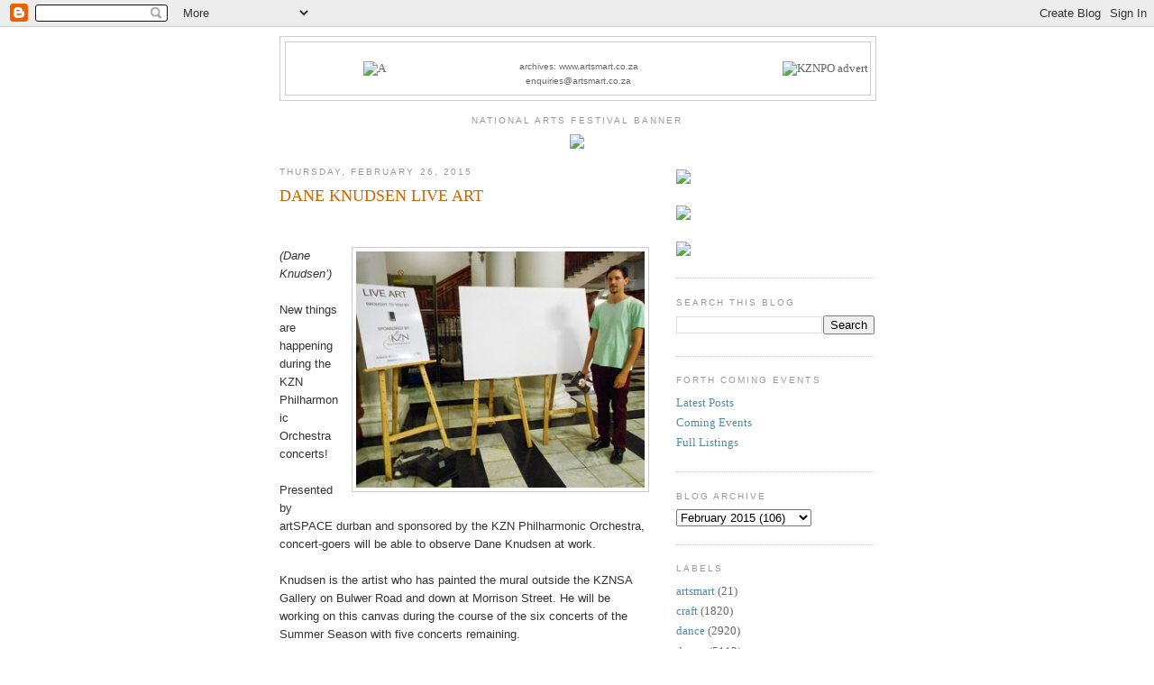

--- FILE ---
content_type: text/html; charset=UTF-8
request_url: http://news.artsmart.co.za/2015/02/dane-knudsen-live-art.html
body_size: 12323
content:
<!DOCTYPE html>
<html dir='ltr' xmlns='http://www.w3.org/1999/xhtml' xmlns:b='http://www.google.com/2005/gml/b' xmlns:data='http://www.google.com/2005/gml/data' xmlns:expr='http://www.google.com/2005/gml/expr'>
<head>
<link href='https://www.blogger.com/static/v1/widgets/2944754296-widget_css_bundle.css' rel='stylesheet' type='text/css'/>
<meta content='text/html; charset=UTF-8' http-equiv='Content-Type'/>
<meta content='blogger' name='generator'/>
<link href='http://news.artsmart.co.za/favicon.ico' rel='icon' type='image/x-icon'/>
<link href='http://news.artsmart.co.za/2015/02/dane-knudsen-live-art.html' rel='canonical'/>
<link rel="alternate" type="application/atom+xml" title="artSMart - Atom" href="http://news.artsmart.co.za/feeds/posts/default" />
<link rel="alternate" type="application/rss+xml" title="artSMart - RSS" href="http://news.artsmart.co.za/feeds/posts/default?alt=rss" />
<link rel="service.post" type="application/atom+xml" title="artSMart - Atom" href="https://www.blogger.com/feeds/6953258985624593802/posts/default" />

<!--Can't find substitution for tag [blog.ieCssRetrofitLinks]-->
<link href='https://blogger.googleusercontent.com/img/b/R29vZ2xl/AVvXsEim42kbkdV4LzD5C9dUZGvLrnaJlc8WcAFpV2z3A9sSD78f4lQNX2SzXxmty9GQ33ZLjJGfK3grpFtyq1b6W_1fPpZMV6E83n-SL2x8NQEBeRhpRE09eCZxMkUmpezjjJd7q9V6lsicFe1L/s1600/LiveArt1%232_AS.jpg' rel='image_src'/>
<meta content='http://news.artsmart.co.za/2015/02/dane-knudsen-live-art.html' property='og:url'/>
<meta content='DANE KNUDSEN LIVE ART' property='og:title'/>
<meta content='       (Dane Knudsen’)         New things are happening during the KZN Philharmonic Orchestra concerts!         Presented by artSPACE durban...' property='og:description'/>
<meta content='https://blogger.googleusercontent.com/img/b/R29vZ2xl/AVvXsEim42kbkdV4LzD5C9dUZGvLrnaJlc8WcAFpV2z3A9sSD78f4lQNX2SzXxmty9GQ33ZLjJGfK3grpFtyq1b6W_1fPpZMV6E83n-SL2x8NQEBeRhpRE09eCZxMkUmpezjjJd7q9V6lsicFe1L/w1200-h630-p-k-no-nu/LiveArt1%232_AS.jpg' property='og:image'/>
<title>artSMart: DANE KNUDSEN LIVE ART</title>
<style id='page-skin-1' type='text/css'><!--
/*
-----------------------------------------------
Blogger Template Style
Name:     Minima
Date:     26 Feb 2004
Updated by: Blogger Team
----------------------------------------------- */
/* Variable definitions
====================
<Variable name="bgcolor" description="Page Background Color"
type="color" default="#fff">
<Variable name="textcolor" description="Text Color"
type="color" default="#333">
<Variable name="linkcolor" description="Link Color"
type="color" default="#58a">
<Variable name="pagetitlecolor" description="Blog Title Color"
type="color" default="#666">
<Variable name="descriptioncolor" description="Blog Description Color"
type="color" default="#999">
<Variable name="titlecolor" description="Post Title Color"
type="color" default="#c60">
<Variable name="bordercolor" description="Border Color"
type="color" default="#ccc">
<Variable name="sidebarcolor" description="Sidebar Title Color"
type="color" default="#999">
<Variable name="sidebartextcolor" description="Sidebar Text Color"
type="color" default="#666">
<Variable name="visitedlinkcolor" description="Visited Link Color"
type="color" default="#999">
<Variable name="bodyfont" description="Text Font"
type="font" default="normal normal 100% Georgia, Serif">
<Variable name="headerfont" description="Sidebar Title Font"
type="font"
default="normal normal 78% 'Trebuchet MS',Trebuchet,Arial,Verdana,Sans-serif">
<Variable name="pagetitlefont" description="Blog Title Font"
type="font"
default="normal normal 200% Georgia, Serif">
<Variable name="descriptionfont" description="Blog Description Font"
type="font"
default="normal normal 78% 'Trebuchet MS', Trebuchet, Arial, Verdana, Sans-serif">
<Variable name="postfooterfont" description="Post Footer Font"
type="font"
default="normal normal 78% 'Trebuchet MS', Trebuchet, Arial, Verdana, Sans-serif">
<Variable name="startSide" description="Side where text starts in blog language"
type="automatic" default="left">
<Variable name="endSide" description="Side where text ends in blog language"
type="automatic" default="right">
*/
/* Use this with templates/template-twocol.html */
body {
background:#ffffff;
margin:0;
color:#333333;
font:x-small Georgia Serif;
font-size/* */:/**/small;
font-size: /**/small;
text-align: center;
}
a:link {
color:#5588aa;
text-decoration:none;
}
a:visited {
color:#999999;
text-decoration:none;
}
a:hover {
color:#cc6600;
text-decoration:underline;
}
a img {
border-width:0;
}
/* Header
-----------------------------------------------
*/
#header-wrapper {
width:660px;
margin:0 auto 10px;
border:1px solid #cccccc;
}
#header-inner {
background-position: center;
margin-left: auto;
margin-right: auto;
}
#header {
margin: 5px;
border: 1px solid #cccccc;
text-align: center;
color:#666666;
}
#header h1 {
margin:5px 5px 0;
padding:15px 20px .25em;
line-height:1.2em;
text-transform:uppercase;
letter-spacing:.2em;
font: normal normal 200% Georgia, Serif;
}
#header a {
color:#666666;
text-decoration:none;
}
#header a:hover {
color:#666666;
}
#header .description {
margin:0 5px 5px;
padding:0 20px 15px;
max-width:700px;
text-transform:uppercase;
letter-spacing:.2em;
line-height: 1.4em;
font: normal normal 78% 'Trebuchet MS', Trebuchet, Arial, Verdana, Sans-serif;
color: #999999;
}
#header img {
margin-left: auto;
margin-right: auto;
}
/* Outer-Wrapper
----------------------------------------------- */
#outer-wrapper {
width: 660px;
margin:0 auto;
padding:10px;
text-align:left;
font: normal normal 100% Georgia, Serif;
}
#main-wrapper {
width: 410px;
float: left;
word-wrap: break-word; /* fix for long text breaking sidebar float in IE */
overflow: hidden;     /* fix for long non-text content breaking IE sidebar float */
}
#sidebar-wrapper {
width: 220px;
float: right;
word-wrap: break-word; /* fix for long text breaking sidebar float in IE */
overflow: hidden;      /* fix for long non-text content breaking IE sidebar float */
}
/* Headings
----------------------------------------------- */
h2 {
margin:1.5em 0 .75em;
font:normal normal 78% 'Trebuchet MS',Trebuchet,Arial,Verdana,Sans-serif;
line-height: 1.4em;
text-transform:uppercase;
letter-spacing:.2em;
color:#999999;
}
/* Posts
-----------------------------------------------
*/
h2.date-header {
margin:1.5em 0 .5em;
}
.post {
margin:.5em 0 1.5em;
border-bottom:1px dotted #cccccc;
padding-bottom:1.5em;
}
.post h3 {
margin:.25em 0 0;
padding:0 0 4px;
font-size:140%;
font-weight:normal;
line-height:1.4em;
color:#cc6600;
}
.post h3 a, .post h3 a:visited, .post h3 strong {
display:block;
text-decoration:none;
color:#cc6600;
font-weight:normal;
}
.post h3 strong, .post h3 a:hover {
color:#333333;
}
.post-body {
margin:0 0 .75em;
line-height:1.6em;
}
.post-body blockquote {
line-height:1.3em;
}
.post-footer {
margin: .75em 0;
color:#999999;
text-transform:uppercase;
letter-spacing:.1em;
font: normal normal 78% 'Trebuchet MS', Trebuchet, Arial, Verdana, Sans-serif;
line-height: 1.4em;
}
.comment-link {
margin-left:.6em;
}
.post img, table.tr-caption-container {
padding:4px;
border:1px solid #cccccc;
}
.tr-caption-container img {
border: none;
padding: 0;
}
.post blockquote {
margin:1em 20px;
}
.post blockquote p {
margin:.75em 0;
}
/* Comments
----------------------------------------------- */
#comments h4 {
margin:1em 0;
font-weight: bold;
line-height: 1.4em;
text-transform:uppercase;
letter-spacing:.2em;
color: #999999;
}
#comments-block {
margin:1em 0 1.5em;
line-height:1.6em;
}
#comments-block .comment-author {
margin:.5em 0;
}
#comments-block .comment-body {
margin:.25em 0 0;
}
#comments-block .comment-footer {
margin:-.25em 0 2em;
line-height: 1.4em;
text-transform:uppercase;
letter-spacing:.1em;
}
#comments-block .comment-body p {
margin:0 0 .75em;
}
.deleted-comment {
font-style:italic;
color:gray;
}
#blog-pager-newer-link {
float: left;
}
#blog-pager-older-link {
float: right;
}
#blog-pager {
text-align: center;
}
.feed-links {
clear: both;
line-height: 2.5em;
}
/* Sidebar Content
----------------------------------------------- */
.sidebar {
color: #666666;
line-height: 1.5em;
}
.sidebar ul {
list-style:none;
margin:0 0 0;
padding:0 0 0;
}
.sidebar li {
margin:0;
padding-top:0;
padding-right:0;
padding-bottom:.25em;
padding-left:15px;
text-indent:-15px;
line-height:1.5em;
}
.sidebar .widget, .main .widget {
border-bottom:1px dotted #cccccc;
margin:0 0 1.5em;
padding:0 0 1.5em;
}
.main .Blog {
border-bottom-width: 0;
}
/* Profile
----------------------------------------------- */
.profile-img {
float: left;
margin-top: 0;
margin-right: 5px;
margin-bottom: 5px;
margin-left: 0;
padding: 4px;
border: 1px solid #cccccc;
}
.profile-data {
margin:0;
text-transform:uppercase;
letter-spacing:.1em;
font: normal normal 78% 'Trebuchet MS', Trebuchet, Arial, Verdana, Sans-serif;
color: #999999;
font-weight: bold;
line-height: 1.6em;
}
.profile-datablock {
margin:.5em 0 .5em;
}
.profile-textblock {
margin: 0.5em 0;
line-height: 1.6em;
}
.profile-link {
font: normal normal 78% 'Trebuchet MS', Trebuchet, Arial, Verdana, Sans-serif;
text-transform: uppercase;
letter-spacing: .1em;
}
/* Footer
----------------------------------------------- */
#footer {
width:660px;
clear:both;
margin:0 auto;
padding-top:15px;
line-height: 1.6em;
text-transform:uppercase;
letter-spacing:.1em;
text-align: center;
}

--></style>
<link href='https://www.blogger.com/dyn-css/authorization.css?targetBlogID=6953258985624593802&amp;zx=543bd23b-90e0-401e-af95-f70086856a52' media='none' onload='if(media!=&#39;all&#39;)media=&#39;all&#39;' rel='stylesheet'/><noscript><link href='https://www.blogger.com/dyn-css/authorization.css?targetBlogID=6953258985624593802&amp;zx=543bd23b-90e0-401e-af95-f70086856a52' rel='stylesheet'/></noscript>
<meta name='google-adsense-platform-account' content='ca-host-pub-1556223355139109'/>
<meta name='google-adsense-platform-domain' content='blogspot.com'/>

<script async src="https://pagead2.googlesyndication.com/pagead/js/adsbygoogle.js?client=ca-pub-5572935575294387&host=ca-host-pub-1556223355139109" crossorigin="anonymous"></script>

<!-- data-ad-client=ca-pub-5572935575294387 -->

</head>
<body>
<div class='navbar section' id='navbar'><div class='widget Navbar' data-version='1' id='Navbar1'><script type="text/javascript">
    function setAttributeOnload(object, attribute, val) {
      if(window.addEventListener) {
        window.addEventListener('load',
          function(){ object[attribute] = val; }, false);
      } else {
        window.attachEvent('onload', function(){ object[attribute] = val; });
      }
    }
  </script>
<div id="navbar-iframe-container"></div>
<script type="text/javascript" src="https://apis.google.com/js/platform.js"></script>
<script type="text/javascript">
      gapi.load("gapi.iframes:gapi.iframes.style.bubble", function() {
        if (gapi.iframes && gapi.iframes.getContext) {
          gapi.iframes.getContext().openChild({
              url: 'https://www.blogger.com/navbar/6953258985624593802?po\x3d2536059577822308691\x26origin\x3dhttp://news.artsmart.co.za',
              where: document.getElementById("navbar-iframe-container"),
              id: "navbar-iframe"
          });
        }
      });
    </script><script type="text/javascript">
(function() {
var script = document.createElement('script');
script.type = 'text/javascript';
script.src = '//pagead2.googlesyndication.com/pagead/js/google_top_exp.js';
var head = document.getElementsByTagName('head')[0];
if (head) {
head.appendChild(script);
}})();
</script>
</div></div>
<div id='outer-wrapper'><div id='wrap2'>
<!-- skip links for text browsers -->
<span id='skiplinks' style='display:none;'>
<a href='#main'>skip to main </a> |
      <a href='#sidebar'>skip to sidebar</a>
</span>
<div id='header-wrapper'>
<div class='header section' id='header'><div class='widget Header' data-version='1' id='Header1'>
<div id='header-inner'>
<div align='center'>
<table bgcolor='#ffffff' border='0' cellpadding='1' cellspacing='1' width='100%'>
<tr>
<td align='center' bgcolor='#ffffff' rowspan='3' valign='middle' width='30%'>
<a href='/'><img alt='A' border='0' hspace='0' src='http://www.artsmart.co.za/images/Logo-First-try-1.jpg' vspace='0' width='170'/></a><br/>
</td>
<td align='center' bgcolor='#ffffff' valign='bottom' width='40%'>
<img alt='' border='0' label='' src='//www.artsmart.co.za/images/caroline_2015_blogspot.png' width='100'/><br/>
<font face='arial,helvetica,sans-serif' size='-4'><a href='http://www.artsmart.co.za/'>archives: www.artsmart.co.za</a></font><br/>
<font face='arial,helvetica,sans-serif' size='-4'><a href='mailto:enquiries@artsmart.co.za'>enquiries@artsmart.co.za</a></font>
</td>
<td align='right' bcgolor='#ffffff' rowspan='3' valign='center' width='30%'>
<a Title='Click here to visit the website  for MORE INFORMATION' href='http://www.kznphil.org.za/' target='_top'><img alt='KZNPO advert' border='0' label='KZNPO' src='//www.artsmart.co.za/a/kznpo/KZNPO-2026-MakingMusic.jpg' width='240'/></a>
</td>
</tr>
<tr>
<td align='center' bcgolor='#ffffff' valign='bottom'>
</td>
</tr>
<tr>
<td align='center' bcgolor='#ffffff' valign='bottom' width='25%'>
</td>
</tr>
</table>
</div>
</div>
</div></div>
</div>
<div id='content-wrapper'>
<div id='crosscol-wrapper' style='text-align:center'>
<div class='crosscol section' id='crosscol'><div class='widget HTML' data-version='1' id='HTML1'>
<h2 class='title'>national Arts Festival Banner</h2>
<div class='widget-content'>
<a href="http://www.nationalartsfestival.co.za" target="_blank"><img src="http://www.artsmart.co.za/images/2017_banner.gif" width="660" /></a>
</div>
<div class='clear'></div>
</div></div>
</div>
<div id='main-wrapper'>
<div class='main section' id='main'><div class='widget Blog' data-version='1' id='Blog1'>
<div class='blog-posts hfeed'>

          <div class="date-outer">
        
<h2 class='date-header'><span>Thursday, February 26, 2015</span></h2>

          <div class="date-posts">
        
<div class='post-outer'>
<div class='post hentry'>
<a name='2536059577822308691'></a>
<h3 class='post-title entry-title'>
<a href='http://news.artsmart.co.za/2015/02/dane-knudsen-live-art.html'>DANE KNUDSEN LIVE ART</a>
</h3>
<div class='post-header-line-1'></div>
<div class='post-body entry-content'>
<!--[if gte mso 9]><xml>
 <o:OfficeDocumentSettings>
  <o:RelyOnVML/>
  <o:AllowPNG/>
 </o:OfficeDocumentSettings>
</xml><![endif]--><br />
<!--[if gte mso 9]><xml>
 <w:WordDocument>
  <w:View>Normal</w:View>
  <w:Zoom>0</w:Zoom>
  <w:TrackMoves/>
  <w:TrackFormatting/>
  <w:PunctuationKerning/>
  <w:ValidateAgainstSchemas/>
  <w:SaveIfXMLInvalid>false</w:SaveIfXMLInvalid>
  <w:IgnoreMixedContent>false</w:IgnoreMixedContent>
  <w:AlwaysShowPlaceholderText>false</w:AlwaysShowPlaceholderText>
  <w:DoNotPromoteQF/>
  <w:LidThemeOther>EN-ZA</w:LidThemeOther>
  <w:LidThemeAsian>X-NONE</w:LidThemeAsian>
  <w:LidThemeComplexScript>X-NONE</w:LidThemeComplexScript>
  <w:Compatibility>
   <w:BreakWrappedTables/>
   <w:SnapToGridInCell/>
   <w:WrapTextWithPunct/>
   <w:UseAsianBreakRules/>
   <w:DontGrowAutofit/>
   <w:SplitPgBreakAndParaMark/>
   <w:DontVertAlignCellWithSp/>
   <w:DontBreakConstrainedForcedTables/>
   <w:DontVertAlignInTxbx/>
   <w:Word11KerningPairs/>
   <w:CachedColBalance/>
  </w:Compatibility>
  <m:mathPr>
   <m:mathFont m:val="Cambria Math"/>
   <m:brkBin m:val="before"/>
   <m:brkBinSub m:val="--"/>
   <m:smallFrac m:val="off"/>
   <m:dispDef/>
   <m:lMargin m:val="0"/>
   <m:rMargin m:val="0"/>
   <m:defJc m:val="centerGroup"/>
   <m:wrapIndent m:val="1440"/>
   <m:intLim m:val="subSup"/>
   <m:naryLim m:val="undOvr"/>
  </m:mathPr></w:WordDocument>
</xml><![endif]--><!--[if gte mso 9]><xml>
 <w:LatentStyles DefLockedState="false" DefUnhideWhenUsed="true"
  DefSemiHidden="true" DefQFormat="false" DefPriority="99"
  LatentStyleCount="267">
  <w:LsdException Locked="false" Priority="0" SemiHidden="false"
   UnhideWhenUsed="false" QFormat="true" Name="Normal"/>
  <w:LsdException Locked="false" Priority="9" SemiHidden="false"
   UnhideWhenUsed="false" QFormat="true" Name="heading 1"/>
  <w:LsdException Locked="false" Priority="9" QFormat="true" Name="heading 2"/>
  <w:LsdException Locked="false" Priority="9" QFormat="true" Name="heading 3"/>
  <w:LsdException Locked="false" Priority="9" QFormat="true" Name="heading 4"/>
  <w:LsdException Locked="false" Priority="9" QFormat="true" Name="heading 5"/>
  <w:LsdException Locked="false" Priority="9" QFormat="true" Name="heading 6"/>
  <w:LsdException Locked="false" Priority="9" QFormat="true" Name="heading 7"/>
  <w:LsdException Locked="false" Priority="9" QFormat="true" Name="heading 8"/>
  <w:LsdException Locked="false" Priority="9" QFormat="true" Name="heading 9"/>
  <w:LsdException Locked="false" Priority="39" Name="toc 1"/>
  <w:LsdException Locked="false" Priority="39" Name="toc 2"/>
  <w:LsdException Locked="false" Priority="39" Name="toc 3"/>
  <w:LsdException Locked="false" Priority="39" Name="toc 4"/>
  <w:LsdException Locked="false" Priority="39" Name="toc 5"/>
  <w:LsdException Locked="false" Priority="39" Name="toc 6"/>
  <w:LsdException Locked="false" Priority="39" Name="toc 7"/>
  <w:LsdException Locked="false" Priority="39" Name="toc 8"/>
  <w:LsdException Locked="false" Priority="39" Name="toc 9"/>
  <w:LsdException Locked="false" Priority="35" QFormat="true" Name="caption"/>
  <w:LsdException Locked="false" Priority="10" SemiHidden="false"
   UnhideWhenUsed="false" QFormat="true" Name="Title"/>
  <w:LsdException Locked="false" Priority="1" Name="Default Paragraph Font"/>
  <w:LsdException Locked="false" Priority="11" SemiHidden="false"
   UnhideWhenUsed="false" QFormat="true" Name="Subtitle"/>
  <w:LsdException Locked="false" Priority="22" SemiHidden="false"
   UnhideWhenUsed="false" QFormat="true" Name="Strong"/>
  <w:LsdException Locked="false" Priority="20" SemiHidden="false"
   UnhideWhenUsed="false" QFormat="true" Name="Emphasis"/>
  <w:LsdException Locked="false" Priority="59" SemiHidden="false"
   UnhideWhenUsed="false" Name="Table Grid"/>
  <w:LsdException Locked="false" UnhideWhenUsed="false" Name="Placeholder Text"/>
  <w:LsdException Locked="false" Priority="1" SemiHidden="false"
   UnhideWhenUsed="false" QFormat="true" Name="No Spacing"/>
  <w:LsdException Locked="false" Priority="60" SemiHidden="false"
   UnhideWhenUsed="false" Name="Light Shading"/>
  <w:LsdException Locked="false" Priority="61" SemiHidden="false"
   UnhideWhenUsed="false" Name="Light List"/>
  <w:LsdException Locked="false" Priority="62" SemiHidden="false"
   UnhideWhenUsed="false" Name="Light Grid"/>
  <w:LsdException Locked="false" Priority="63" SemiHidden="false"
   UnhideWhenUsed="false" Name="Medium Shading 1"/>
  <w:LsdException Locked="false" Priority="64" SemiHidden="false"
   UnhideWhenUsed="false" Name="Medium Shading 2"/>
  <w:LsdException Locked="false" Priority="65" SemiHidden="false"
   UnhideWhenUsed="false" Name="Medium List 1"/>
  <w:LsdException Locked="false" Priority="66" SemiHidden="false"
   UnhideWhenUsed="false" Name="Medium List 2"/>
  <w:LsdException Locked="false" Priority="67" SemiHidden="false"
   UnhideWhenUsed="false" Name="Medium Grid 1"/>
  <w:LsdException Locked="false" Priority="68" SemiHidden="false"
   UnhideWhenUsed="false" Name="Medium Grid 2"/>
  <w:LsdException Locked="false" Priority="69" SemiHidden="false"
   UnhideWhenUsed="false" Name="Medium Grid 3"/>
  <w:LsdException Locked="false" Priority="70" SemiHidden="false"
   UnhideWhenUsed="false" Name="Dark List"/>
  <w:LsdException Locked="false" Priority="71" SemiHidden="false"
   UnhideWhenUsed="false" Name="Colorful Shading"/>
  <w:LsdException Locked="false" Priority="72" SemiHidden="false"
   UnhideWhenUsed="false" Name="Colorful List"/>
  <w:LsdException Locked="false" Priority="73" SemiHidden="false"
   UnhideWhenUsed="false" Name="Colorful Grid"/>
  <w:LsdException Locked="false" Priority="60" SemiHidden="false"
   UnhideWhenUsed="false" Name="Light Shading Accent 1"/>
  <w:LsdException Locked="false" Priority="61" SemiHidden="false"
   UnhideWhenUsed="false" Name="Light List Accent 1"/>
  <w:LsdException Locked="false" Priority="62" SemiHidden="false"
   UnhideWhenUsed="false" Name="Light Grid Accent 1"/>
  <w:LsdException Locked="false" Priority="63" SemiHidden="false"
   UnhideWhenUsed="false" Name="Medium Shading 1 Accent 1"/>
  <w:LsdException Locked="false" Priority="64" SemiHidden="false"
   UnhideWhenUsed="false" Name="Medium Shading 2 Accent 1"/>
  <w:LsdException Locked="false" Priority="65" SemiHidden="false"
   UnhideWhenUsed="false" Name="Medium List 1 Accent 1"/>
  <w:LsdException Locked="false" UnhideWhenUsed="false" Name="Revision"/>
  <w:LsdException Locked="false" Priority="34" SemiHidden="false"
   UnhideWhenUsed="false" QFormat="true" Name="List Paragraph"/>
  <w:LsdException Locked="false" Priority="29" SemiHidden="false"
   UnhideWhenUsed="false" QFormat="true" Name="Quote"/>
  <w:LsdException Locked="false" Priority="30" SemiHidden="false"
   UnhideWhenUsed="false" QFormat="true" Name="Intense Quote"/>
  <w:LsdException Locked="false" Priority="66" SemiHidden="false"
   UnhideWhenUsed="false" Name="Medium List 2 Accent 1"/>
  <w:LsdException Locked="false" Priority="67" SemiHidden="false"
   UnhideWhenUsed="false" Name="Medium Grid 1 Accent 1"/>
  <w:LsdException Locked="false" Priority="68" SemiHidden="false"
   UnhideWhenUsed="false" Name="Medium Grid 2 Accent 1"/>
  <w:LsdException Locked="false" Priority="69" SemiHidden="false"
   UnhideWhenUsed="false" Name="Medium Grid 3 Accent 1"/>
  <w:LsdException Locked="false" Priority="70" SemiHidden="false"
   UnhideWhenUsed="false" Name="Dark List Accent 1"/>
  <w:LsdException Locked="false" Priority="71" SemiHidden="false"
   UnhideWhenUsed="false" Name="Colorful Shading Accent 1"/>
  <w:LsdException Locked="false" Priority="72" SemiHidden="false"
   UnhideWhenUsed="false" Name="Colorful List Accent 1"/>
  <w:LsdException Locked="false" Priority="73" SemiHidden="false"
   UnhideWhenUsed="false" Name="Colorful Grid Accent 1"/>
  <w:LsdException Locked="false" Priority="60" SemiHidden="false"
   UnhideWhenUsed="false" Name="Light Shading Accent 2"/>
  <w:LsdException Locked="false" Priority="61" SemiHidden="false"
   UnhideWhenUsed="false" Name="Light List Accent 2"/>
  <w:LsdException Locked="false" Priority="62" SemiHidden="false"
   UnhideWhenUsed="false" Name="Light Grid Accent 2"/>
  <w:LsdException Locked="false" Priority="63" SemiHidden="false"
   UnhideWhenUsed="false" Name="Medium Shading 1 Accent 2"/>
  <w:LsdException Locked="false" Priority="64" SemiHidden="false"
   UnhideWhenUsed="false" Name="Medium Shading 2 Accent 2"/>
  <w:LsdException Locked="false" Priority="65" SemiHidden="false"
   UnhideWhenUsed="false" Name="Medium List 1 Accent 2"/>
  <w:LsdException Locked="false" Priority="66" SemiHidden="false"
   UnhideWhenUsed="false" Name="Medium List 2 Accent 2"/>
  <w:LsdException Locked="false" Priority="67" SemiHidden="false"
   UnhideWhenUsed="false" Name="Medium Grid 1 Accent 2"/>
  <w:LsdException Locked="false" Priority="68" SemiHidden="false"
   UnhideWhenUsed="false" Name="Medium Grid 2 Accent 2"/>
  <w:LsdException Locked="false" Priority="69" SemiHidden="false"
   UnhideWhenUsed="false" Name="Medium Grid 3 Accent 2"/>
  <w:LsdException Locked="false" Priority="70" SemiHidden="false"
   UnhideWhenUsed="false" Name="Dark List Accent 2"/>
  <w:LsdException Locked="false" Priority="71" SemiHidden="false"
   UnhideWhenUsed="false" Name="Colorful Shading Accent 2"/>
  <w:LsdException Locked="false" Priority="72" SemiHidden="false"
   UnhideWhenUsed="false" Name="Colorful List Accent 2"/>
  <w:LsdException Locked="false" Priority="73" SemiHidden="false"
   UnhideWhenUsed="false" Name="Colorful Grid Accent 2"/>
  <w:LsdException Locked="false" Priority="60" SemiHidden="false"
   UnhideWhenUsed="false" Name="Light Shading Accent 3"/>
  <w:LsdException Locked="false" Priority="61" SemiHidden="false"
   UnhideWhenUsed="false" Name="Light List Accent 3"/>
  <w:LsdException Locked="false" Priority="62" SemiHidden="false"
   UnhideWhenUsed="false" Name="Light Grid Accent 3"/>
  <w:LsdException Locked="false" Priority="63" SemiHidden="false"
   UnhideWhenUsed="false" Name="Medium Shading 1 Accent 3"/>
  <w:LsdException Locked="false" Priority="64" SemiHidden="false"
   UnhideWhenUsed="false" Name="Medium Shading 2 Accent 3"/>
  <w:LsdException Locked="false" Priority="65" SemiHidden="false"
   UnhideWhenUsed="false" Name="Medium List 1 Accent 3"/>
  <w:LsdException Locked="false" Priority="66" SemiHidden="false"
   UnhideWhenUsed="false" Name="Medium List 2 Accent 3"/>
  <w:LsdException Locked="false" Priority="67" SemiHidden="false"
   UnhideWhenUsed="false" Name="Medium Grid 1 Accent 3"/>
  <w:LsdException Locked="false" Priority="68" SemiHidden="false"
   UnhideWhenUsed="false" Name="Medium Grid 2 Accent 3"/>
  <w:LsdException Locked="false" Priority="69" SemiHidden="false"
   UnhideWhenUsed="false" Name="Medium Grid 3 Accent 3"/>
  <w:LsdException Locked="false" Priority="70" SemiHidden="false"
   UnhideWhenUsed="false" Name="Dark List Accent 3"/>
  <w:LsdException Locked="false" Priority="71" SemiHidden="false"
   UnhideWhenUsed="false" Name="Colorful Shading Accent 3"/>
  <w:LsdException Locked="false" Priority="72" SemiHidden="false"
   UnhideWhenUsed="false" Name="Colorful List Accent 3"/>
  <w:LsdException Locked="false" Priority="73" SemiHidden="false"
   UnhideWhenUsed="false" Name="Colorful Grid Accent 3"/>
  <w:LsdException Locked="false" Priority="60" SemiHidden="false"
   UnhideWhenUsed="false" Name="Light Shading Accent 4"/>
  <w:LsdException Locked="false" Priority="61" SemiHidden="false"
   UnhideWhenUsed="false" Name="Light List Accent 4"/>
  <w:LsdException Locked="false" Priority="62" SemiHidden="false"
   UnhideWhenUsed="false" Name="Light Grid Accent 4"/>
  <w:LsdException Locked="false" Priority="63" SemiHidden="false"
   UnhideWhenUsed="false" Name="Medium Shading 1 Accent 4"/>
  <w:LsdException Locked="false" Priority="64" SemiHidden="false"
   UnhideWhenUsed="false" Name="Medium Shading 2 Accent 4"/>
  <w:LsdException Locked="false" Priority="65" SemiHidden="false"
   UnhideWhenUsed="false" Name="Medium List 1 Accent 4"/>
  <w:LsdException Locked="false" Priority="66" SemiHidden="false"
   UnhideWhenUsed="false" Name="Medium List 2 Accent 4"/>
  <w:LsdException Locked="false" Priority="67" SemiHidden="false"
   UnhideWhenUsed="false" Name="Medium Grid 1 Accent 4"/>
  <w:LsdException Locked="false" Priority="68" SemiHidden="false"
   UnhideWhenUsed="false" Name="Medium Grid 2 Accent 4"/>
  <w:LsdException Locked="false" Priority="69" SemiHidden="false"
   UnhideWhenUsed="false" Name="Medium Grid 3 Accent 4"/>
  <w:LsdException Locked="false" Priority="70" SemiHidden="false"
   UnhideWhenUsed="false" Name="Dark List Accent 4"/>
  <w:LsdException Locked="false" Priority="71" SemiHidden="false"
   UnhideWhenUsed="false" Name="Colorful Shading Accent 4"/>
  <w:LsdException Locked="false" Priority="72" SemiHidden="false"
   UnhideWhenUsed="false" Name="Colorful List Accent 4"/>
  <w:LsdException Locked="false" Priority="73" SemiHidden="false"
   UnhideWhenUsed="false" Name="Colorful Grid Accent 4"/>
  <w:LsdException Locked="false" Priority="60" SemiHidden="false"
   UnhideWhenUsed="false" Name="Light Shading Accent 5"/>
  <w:LsdException Locked="false" Priority="61" SemiHidden="false"
   UnhideWhenUsed="false" Name="Light List Accent 5"/>
  <w:LsdException Locked="false" Priority="62" SemiHidden="false"
   UnhideWhenUsed="false" Name="Light Grid Accent 5"/>
  <w:LsdException Locked="false" Priority="63" SemiHidden="false"
   UnhideWhenUsed="false" Name="Medium Shading 1 Accent 5"/>
  <w:LsdException Locked="false" Priority="64" SemiHidden="false"
   UnhideWhenUsed="false" Name="Medium Shading 2 Accent 5"/>
  <w:LsdException Locked="false" Priority="65" SemiHidden="false"
   UnhideWhenUsed="false" Name="Medium List 1 Accent 5"/>
  <w:LsdException Locked="false" Priority="66" SemiHidden="false"
   UnhideWhenUsed="false" Name="Medium List 2 Accent 5"/>
  <w:LsdException Locked="false" Priority="67" SemiHidden="false"
   UnhideWhenUsed="false" Name="Medium Grid 1 Accent 5"/>
  <w:LsdException Locked="false" Priority="68" SemiHidden="false"
   UnhideWhenUsed="false" Name="Medium Grid 2 Accent 5"/>
  <w:LsdException Locked="false" Priority="69" SemiHidden="false"
   UnhideWhenUsed="false" Name="Medium Grid 3 Accent 5"/>
  <w:LsdException Locked="false" Priority="70" SemiHidden="false"
   UnhideWhenUsed="false" Name="Dark List Accent 5"/>
  <w:LsdException Locked="false" Priority="71" SemiHidden="false"
   UnhideWhenUsed="false" Name="Colorful Shading Accent 5"/>
  <w:LsdException Locked="false" Priority="72" SemiHidden="false"
   UnhideWhenUsed="false" Name="Colorful List Accent 5"/>
  <w:LsdException Locked="false" Priority="73" SemiHidden="false"
   UnhideWhenUsed="false" Name="Colorful Grid Accent 5"/>
  <w:LsdException Locked="false" Priority="60" SemiHidden="false"
   UnhideWhenUsed="false" Name="Light Shading Accent 6"/>
  <w:LsdException Locked="false" Priority="61" SemiHidden="false"
   UnhideWhenUsed="false" Name="Light List Accent 6"/>
  <w:LsdException Locked="false" Priority="62" SemiHidden="false"
   UnhideWhenUsed="false" Name="Light Grid Accent 6"/>
  <w:LsdException Locked="false" Priority="63" SemiHidden="false"
   UnhideWhenUsed="false" Name="Medium Shading 1 Accent 6"/>
  <w:LsdException Locked="false" Priority="64" SemiHidden="false"
   UnhideWhenUsed="false" Name="Medium Shading 2 Accent 6"/>
  <w:LsdException Locked="false" Priority="65" SemiHidden="false"
   UnhideWhenUsed="false" Name="Medium List 1 Accent 6"/>
  <w:LsdException Locked="false" Priority="66" SemiHidden="false"
   UnhideWhenUsed="false" Name="Medium List 2 Accent 6"/>
  <w:LsdException Locked="false" Priority="67" SemiHidden="false"
   UnhideWhenUsed="false" Name="Medium Grid 1 Accent 6"/>
  <w:LsdException Locked="false" Priority="68" SemiHidden="false"
   UnhideWhenUsed="false" Name="Medium Grid 2 Accent 6"/>
  <w:LsdException Locked="false" Priority="69" SemiHidden="false"
   UnhideWhenUsed="false" Name="Medium Grid 3 Accent 6"/>
  <w:LsdException Locked="false" Priority="70" SemiHidden="false"
   UnhideWhenUsed="false" Name="Dark List Accent 6"/>
  <w:LsdException Locked="false" Priority="71" SemiHidden="false"
   UnhideWhenUsed="false" Name="Colorful Shading Accent 6"/>
  <w:LsdException Locked="false" Priority="72" SemiHidden="false"
   UnhideWhenUsed="false" Name="Colorful List Accent 6"/>
  <w:LsdException Locked="false" Priority="73" SemiHidden="false"
   UnhideWhenUsed="false" Name="Colorful Grid Accent 6"/>
  <w:LsdException Locked="false" Priority="19" SemiHidden="false"
   UnhideWhenUsed="false" QFormat="true" Name="Subtle Emphasis"/>
  <w:LsdException Locked="false" Priority="21" SemiHidden="false"
   UnhideWhenUsed="false" QFormat="true" Name="Intense Emphasis"/>
  <w:LsdException Locked="false" Priority="31" SemiHidden="false"
   UnhideWhenUsed="false" QFormat="true" Name="Subtle Reference"/>
  <w:LsdException Locked="false" Priority="32" SemiHidden="false"
   UnhideWhenUsed="false" QFormat="true" Name="Intense Reference"/>
  <w:LsdException Locked="false" Priority="33" SemiHidden="false"
   UnhideWhenUsed="false" QFormat="true" Name="Book Title"/>
  <w:LsdException Locked="false" Priority="37" Name="Bibliography"/>
  <w:LsdException Locked="false" Priority="39" QFormat="true" Name="TOC Heading"/>
 </w:LatentStyles>
</xml><![endif]--><!--[if gte mso 10]>
<style>
 /* Style Definitions */
 table.MsoNormalTable
 {mso-style-name:"Table Normal";
 mso-tstyle-rowband-size:0;
 mso-tstyle-colband-size:0;
 mso-style-noshow:yes;
 mso-style-priority:99;
 mso-style-qformat:yes;
 mso-style-parent:"";
 mso-padding-alt:0cm 5.4pt 0cm 5.4pt;
 mso-para-margin:0cm;
 mso-para-margin-bottom:.0001pt;
 mso-pagination:widow-orphan;
 font-size:11.0pt;
 font-family:"Calibri","sans-serif";
 mso-ascii-font-family:Calibri;
 mso-ascii-theme-font:minor-latin;
 mso-fareast-font-family:"Times New Roman";
 mso-fareast-theme-font:minor-fareast;
 mso-hansi-font-family:Calibri;
 mso-hansi-theme-font:minor-latin;
 mso-bidi-font-family:"Times New Roman";
 mso-bidi-theme-font:minor-bidi;}
</style>
<![endif]-->

<br />
<div class="separator" style="clear: both; text-align: center;">
<a href="https://blogger.googleusercontent.com/img/b/R29vZ2xl/AVvXsEim42kbkdV4LzD5C9dUZGvLrnaJlc8WcAFpV2z3A9sSD78f4lQNX2SzXxmty9GQ33ZLjJGfK3grpFtyq1b6W_1fPpZMV6E83n-SL2x8NQEBeRhpRE09eCZxMkUmpezjjJd7q9V6lsicFe1L/s1600/LiveArt1%232_AS.jpg" imageanchor="1" style="clear: right; float: right; margin-bottom: 1em; margin-left: 1em;"><img border="0" height="262" src="https://blogger.googleusercontent.com/img/b/R29vZ2xl/AVvXsEim42kbkdV4LzD5C9dUZGvLrnaJlc8WcAFpV2z3A9sSD78f4lQNX2SzXxmty9GQ33ZLjJGfK3grpFtyq1b6W_1fPpZMV6E83n-SL2x8NQEBeRhpRE09eCZxMkUmpezjjJd7q9V6lsicFe1L/s1600/LiveArt1%232_AS.jpg" width="320" /></a></div>
<div class="MsoNormal">
<span style="font-family: Arial,Helvetica,sans-serif;"><i style="mso-bidi-font-style: normal;">(Dane Knudsen&#8217;)</i></span></div>
<span style="font-family: Arial,Helvetica,sans-serif;">

</span><div class="MsoNormal">
<br /></div>
<span style="font-family: Arial,Helvetica,sans-serif;">

</span><div class="MsoNormal">
<span style="font-family: Arial,Helvetica,sans-serif;">New things are happening during the KZN Philharmonic
Orchestra concerts!</span></div>
<span style="font-family: Arial,Helvetica,sans-serif;">

</span><div class="MsoNormal">
<br /></div>
<span style="font-family: Arial,Helvetica,sans-serif;">

</span><div class="MsoNormal">
<span style="font-family: Arial,Helvetica,sans-serif;">Presented by artSPACE durban and sponsored by the KZN
Philharmonic Orchestra, concert-goers will be able to observe Dane Knudsen at
work.</span></div>
<span style="font-family: Arial,Helvetica,sans-serif;">

</span><div class="MsoNormal">
<br /></div>
<span style="font-family: Arial,Helvetica,sans-serif;">

</span><div class="MsoNormal">
<span style="font-family: Arial,Helvetica,sans-serif;">Knudsen is the artist who has painted the mural outside the
KZNSA Gallery on Bulwer Road and down at Morrison Street. He will be working on
this canvas during the course of the six concerts of the Summer Season with
five concerts remaining. </span></div>
<span style="font-family: Arial,Helvetica,sans-serif;">

</span><div class="MsoNormal">
<br /></div>
<span style="font-family: Arial,Helvetica,sans-serif;">

</span><div class="MsoNormal">
<span style="font-family: Arial,Helvetica,sans-serif;">&#8220;At the end of the season we are hoping to sell the canvas
for R6,000,&#8221; says Karen Bradtke of artSPACE. &#8220;Keep an eye on our Facebook page
for updates.&#8221;</span></div>
<span style="font-family: Arial,Helvetica,sans-serif;">

</span><div class="MsoNormal">
<br /></div>
<span style="font-family: Arial,Helvetica,sans-serif;">

</span><div class="MsoNormal">
<span style="font-family: Arial,Helvetica,sans-serif;">For more information contact artSPACE durban on 031 312 0793
or visit <span style="mso-bidi-font-weight: bold;">www.artspace-durban.com</span>
or <span style="mso-bidi-font-weight: bold;">www.artworksartspace.blogspot.com</span></span></div>
<div style='clear: both;'></div>
</div>
<div class='post-footer'>
<div class='post-footer-line post-footer-line-1'><span class='post-author vcard'>
Posted by
<span class='fn'>ARTSMART</span>
</span>
<span class='post-timestamp'>
at
<a class='timestamp-link' href='http://news.artsmart.co.za/2015/02/dane-knudsen-live-art.html' rel='bookmark' title='permanent link'><abbr class='published' title='2015-02-26T00:56:00+02:00'>12:56&#8239;AM</abbr></a>
</span>
<span class='post-icons'>
<span class='item-action'>
<a href='https://www.blogger.com/email-post/6953258985624593802/2536059577822308691' title='Email Post'>
<img alt='' class='icon-action' height='13' src='http://www.blogger.com/img/icon18_email.gif' width='18'/>
</a>
</span>
<span class='item-control blog-admin pid-1380078363'>
<a href='https://www.blogger.com/post-edit.g?blogID=6953258985624593802&postID=2536059577822308691&from=pencil' title='Edit Post'>
<img alt='' class='icon-action' height='18' src='https://resources.blogblog.com/img/icon18_edit_allbkg.gif' width='18'/>
</a>
</span>
</span>
</div>
<div class='post-footer-line post-footer-line-2'><span class='post-labels'>
Labels:
<a href='http://news.artsmart.co.za/search/label/music' rel='tag'>music</a>,
<a href='http://news.artsmart.co.za/search/label/visual%20arts' rel='tag'>visual arts</a>
</span>
</div>
<div class='post-footer-line post-footer-line-3'></div>
</div>
</div>
<div class='comments' id='comments'>
<a name='comments'></a>
</div>
</div>

        </div></div>
      
</div>
<div class='blog-pager' id='blog-pager'>
<span id='blog-pager-newer-link'>
<a class='blog-pager-newer-link' href='http://news.artsmart.co.za/2015/02/kickstart-artistic-programme.html' id='Blog1_blog-pager-newer-link' title='Newer Post'>Newer Post</a>
</span>
<span id='blog-pager-older-link'>
<a class='blog-pager-older-link' href='http://news.artsmart.co.za/2015/02/ard-matthews-natalie-rungan-at-greyville.html' id='Blog1_blog-pager-older-link' title='Older Post'>Older Post</a>
</span>
<a class='home-link' href='http://news.artsmart.co.za/'>Home</a>
</div>
<div class='clear'></div>
<div class='post-feeds'>
</div>
</div></div>
</div>
<div id='sidebar-wrapper'>
<div class='sidebar section' id='sidebar'><div class='widget HTML' data-version='1' id='HTML2'>
<div class='widget-content'>
<br />

<a href="http://www.act.org.za" title="Click here to visit the website 
 for MORE INFORMATION 
"><img src="http://www.artsmart.co.za/images/ACT-25-Years-Logo_FINAL-03.JPG" width="220" /></a>

              <br />  <br />
                
 <a href="https://cca.ukzn.ac.za/" title="Click here to visit the website 
 for MORE INFORMATION 
"><img src="http://www.artsmart.co.za/images/CentreCreativeArts_Aug-2022-240w.jpg" width="220" /></a>               
                
              <br />  <br />                
                
           
<a href="https://67blankets.co.za/" title="Click here to visit the website 
 for MORE INFORMATION 
 "><img src="http://www.artsmart.co.za/images/67-Blankets-240.jpg" width="220" border="1" /></a>
</div>
<div class='clear'></div>
</div><div class='widget BlogSearch' data-version='1' id='BlogSearch1'>
<h2 class='title'>Search This Blog</h2>
<div class='widget-content'>
<div id='BlogSearch1_form'>
<form action='http://news.artsmart.co.za/search' class='gsc-search-box' target='_top'>
<table cellpadding='0' cellspacing='0' class='gsc-search-box'>
<tbody>
<tr>
<td class='gsc-input'>
<input autocomplete='off' class='gsc-input' name='q' size='10' title='search' type='text' value=''/>
</td>
<td class='gsc-search-button'>
<input class='gsc-search-button' title='search' type='submit' value='Search'/>
</td>
</tr>
</tbody>
</table>
</form>
</div>
</div>
<div class='clear'></div>
</div>
<div class='widget LinkList' data-version='1' id='LinkList1'>
<h2>Forth Coming Events</h2>
<div class='widget-content'>
<ul>
<li><a href='http://news.artsmart.co.za/'>Latest Posts</a></li>
<li><a href='http://www.artsmart.co.za/events/coming_events.pdf'>Coming Events</a></li>
<li><a href='http://www.artsmart.co.za/'>Full Listings</a></li>
</ul>
<div class='clear'></div>
</div>
</div><div class='widget BlogArchive' data-version='1' id='BlogArchive1'>
<h2>Blog Archive</h2>
<div class='widget-content'>
<div id='ArchiveList'>
<div id='BlogArchive1_ArchiveList'>
<select id='BlogArchive1_ArchiveMenu'>
<option value=''>Blog Archive</option>
<option value='http://news.artsmart.co.za/2026/01/'>January 2026 (13)</option>
<option value='http://news.artsmart.co.za/2025/12/'>December 2025 (26)</option>
<option value='http://news.artsmart.co.za/2025/11/'>November 2025 (55)</option>
<option value='http://news.artsmart.co.za/2025/10/'>October 2025 (51)</option>
<option value='http://news.artsmart.co.za/2025/09/'>September 2025 (58)</option>
<option value='http://news.artsmart.co.za/2025/08/'>August 2025 (42)</option>
<option value='http://news.artsmart.co.za/2025/07/'>July 2025 (47)</option>
<option value='http://news.artsmart.co.za/2025/06/'>June 2025 (32)</option>
<option value='http://news.artsmart.co.za/2025/05/'>May 2025 (46)</option>
<option value='http://news.artsmart.co.za/2025/04/'>April 2025 (37)</option>
<option value='http://news.artsmart.co.za/2025/03/'>March 2025 (56)</option>
<option value='http://news.artsmart.co.za/2025/02/'>February 2025 (37)</option>
<option value='http://news.artsmart.co.za/2025/01/'>January 2025 (21)</option>
<option value='http://news.artsmart.co.za/2024/12/'>December 2024 (25)</option>
<option value='http://news.artsmart.co.za/2024/11/'>November 2024 (48)</option>
<option value='http://news.artsmart.co.za/2024/10/'>October 2024 (67)</option>
<option value='http://news.artsmart.co.za/2024/09/'>September 2024 (63)</option>
<option value='http://news.artsmart.co.za/2024/08/'>August 2024 (68)</option>
<option value='http://news.artsmart.co.za/2024/07/'>July 2024 (73)</option>
<option value='http://news.artsmart.co.za/2024/06/'>June 2024 (20)</option>
<option value='http://news.artsmart.co.za/2024/05/'>May 2024 (51)</option>
<option value='http://news.artsmart.co.za/2024/04/'>April 2024 (47)</option>
<option value='http://news.artsmart.co.za/2024/03/'>March 2024 (47)</option>
<option value='http://news.artsmart.co.za/2024/02/'>February 2024 (46)</option>
<option value='http://news.artsmart.co.za/2024/01/'>January 2024 (44)</option>
<option value='http://news.artsmart.co.za/2023/12/'>December 2023 (42)</option>
<option value='http://news.artsmart.co.za/2023/11/'>November 2023 (53)</option>
<option value='http://news.artsmart.co.za/2023/10/'>October 2023 (73)</option>
<option value='http://news.artsmart.co.za/2023/09/'>September 2023 (74)</option>
<option value='http://news.artsmart.co.za/2023/08/'>August 2023 (76)</option>
<option value='http://news.artsmart.co.za/2023/07/'>July 2023 (75)</option>
<option value='http://news.artsmart.co.za/2023/06/'>June 2023 (80)</option>
<option value='http://news.artsmart.co.za/2023/05/'>May 2023 (89)</option>
<option value='http://news.artsmart.co.za/2023/04/'>April 2023 (64)</option>
<option value='http://news.artsmart.co.za/2023/03/'>March 2023 (86)</option>
<option value='http://news.artsmart.co.za/2023/02/'>February 2023 (64)</option>
<option value='http://news.artsmart.co.za/2023/01/'>January 2023 (47)</option>
<option value='http://news.artsmart.co.za/2022/12/'>December 2022 (66)</option>
<option value='http://news.artsmart.co.za/2022/11/'>November 2022 (83)</option>
<option value='http://news.artsmart.co.za/2022/10/'>October 2022 (88)</option>
<option value='http://news.artsmart.co.za/2022/09/'>September 2022 (91)</option>
<option value='http://news.artsmart.co.za/2022/08/'>August 2022 (59)</option>
<option value='http://news.artsmart.co.za/2022/07/'>July 2022 (67)</option>
<option value='http://news.artsmart.co.za/2022/06/'>June 2022 (55)</option>
<option value='http://news.artsmart.co.za/2022/05/'>May 2022 (69)</option>
<option value='http://news.artsmart.co.za/2022/04/'>April 2022 (56)</option>
<option value='http://news.artsmart.co.za/2022/03/'>March 2022 (68)</option>
<option value='http://news.artsmart.co.za/2022/02/'>February 2022 (71)</option>
<option value='http://news.artsmart.co.za/2022/01/'>January 2022 (50)</option>
<option value='http://news.artsmart.co.za/2021/12/'>December 2021 (60)</option>
<option value='http://news.artsmart.co.za/2021/11/'>November 2021 (72)</option>
<option value='http://news.artsmart.co.za/2021/10/'>October 2021 (73)</option>
<option value='http://news.artsmart.co.za/2021/09/'>September 2021 (76)</option>
<option value='http://news.artsmart.co.za/2021/08/'>August 2021 (79)</option>
<option value='http://news.artsmart.co.za/2021/07/'>July 2021 (64)</option>
<option value='http://news.artsmart.co.za/2021/06/'>June 2021 (53)</option>
<option value='http://news.artsmart.co.za/2021/05/'>May 2021 (81)</option>
<option value='http://news.artsmart.co.za/2021/04/'>April 2021 (59)</option>
<option value='http://news.artsmart.co.za/2021/03/'>March 2021 (90)</option>
<option value='http://news.artsmart.co.za/2021/02/'>February 2021 (74)</option>
<option value='http://news.artsmart.co.za/2021/01/'>January 2021 (48)</option>
<option value='http://news.artsmart.co.za/2020/12/'>December 2020 (74)</option>
<option value='http://news.artsmart.co.za/2020/11/'>November 2020 (86)</option>
<option value='http://news.artsmart.co.za/2020/10/'>October 2020 (81)</option>
<option value='http://news.artsmart.co.za/2020/09/'>September 2020 (86)</option>
<option value='http://news.artsmart.co.za/2020/08/'>August 2020 (77)</option>
<option value='http://news.artsmart.co.za/2020/07/'>July 2020 (53)</option>
<option value='http://news.artsmart.co.za/2020/06/'>June 2020 (51)</option>
<option value='http://news.artsmart.co.za/2020/05/'>May 2020 (76)</option>
<option value='http://news.artsmart.co.za/2020/04/'>April 2020 (72)</option>
<option value='http://news.artsmart.co.za/2020/03/'>March 2020 (101)</option>
<option value='http://news.artsmart.co.za/2020/02/'>February 2020 (81)</option>
<option value='http://news.artsmart.co.za/2020/01/'>January 2020 (67)</option>
<option value='http://news.artsmart.co.za/2019/12/'>December 2019 (68)</option>
<option value='http://news.artsmart.co.za/2019/11/'>November 2019 (110)</option>
<option value='http://news.artsmart.co.za/2019/10/'>October 2019 (106)</option>
<option value='http://news.artsmart.co.za/2019/09/'>September 2019 (118)</option>
<option value='http://news.artsmart.co.za/2019/08/'>August 2019 (133)</option>
<option value='http://news.artsmart.co.za/2019/07/'>July 2019 (138)</option>
<option value='http://news.artsmart.co.za/2019/06/'>June 2019 (127)</option>
<option value='http://news.artsmart.co.za/2019/05/'>May 2019 (126)</option>
<option value='http://news.artsmart.co.za/2019/04/'>April 2019 (109)</option>
<option value='http://news.artsmart.co.za/2019/03/'>March 2019 (107)</option>
<option value='http://news.artsmart.co.za/2019/02/'>February 2019 (73)</option>
<option value='http://news.artsmart.co.za/2019/01/'>January 2019 (92)</option>
<option value='http://news.artsmart.co.za/2018/12/'>December 2018 (73)</option>
<option value='http://news.artsmart.co.za/2018/11/'>November 2018 (116)</option>
<option value='http://news.artsmart.co.za/2018/10/'>October 2018 (106)</option>
<option value='http://news.artsmart.co.za/2018/09/'>September 2018 (130)</option>
<option value='http://news.artsmart.co.za/2018/08/'>August 2018 (134)</option>
<option value='http://news.artsmart.co.za/2018/07/'>July 2018 (122)</option>
<option value='http://news.artsmart.co.za/2018/06/'>June 2018 (119)</option>
<option value='http://news.artsmart.co.za/2018/05/'>May 2018 (128)</option>
<option value='http://news.artsmart.co.za/2018/04/'>April 2018 (130)</option>
<option value='http://news.artsmart.co.za/2018/03/'>March 2018 (136)</option>
<option value='http://news.artsmart.co.za/2018/02/'>February 2018 (88)</option>
<option value='http://news.artsmart.co.za/2018/01/'>January 2018 (89)</option>
<option value='http://news.artsmart.co.za/2017/12/'>December 2017 (71)</option>
<option value='http://news.artsmart.co.za/2017/11/'>November 2017 (87)</option>
<option value='http://news.artsmart.co.za/2017/10/'>October 2017 (111)</option>
<option value='http://news.artsmart.co.za/2017/09/'>September 2017 (131)</option>
<option value='http://news.artsmart.co.za/2017/08/'>August 2017 (141)</option>
<option value='http://news.artsmart.co.za/2017/07/'>July 2017 (139)</option>
<option value='http://news.artsmart.co.za/2017/06/'>June 2017 (118)</option>
<option value='http://news.artsmart.co.za/2017/05/'>May 2017 (153)</option>
<option value='http://news.artsmart.co.za/2017/04/'>April 2017 (89)</option>
<option value='http://news.artsmart.co.za/2017/03/'>March 2017 (120)</option>
<option value='http://news.artsmart.co.za/2017/02/'>February 2017 (101)</option>
<option value='http://news.artsmart.co.za/2017/01/'>January 2017 (67)</option>
<option value='http://news.artsmart.co.za/2016/12/'>December 2016 (82)</option>
<option value='http://news.artsmart.co.za/2016/11/'>November 2016 (99)</option>
<option value='http://news.artsmart.co.za/2016/10/'>October 2016 (95)</option>
<option value='http://news.artsmart.co.za/2016/09/'>September 2016 (107)</option>
<option value='http://news.artsmart.co.za/2016/08/'>August 2016 (106)</option>
<option value='http://news.artsmart.co.za/2016/07/'>July 2016 (131)</option>
<option value='http://news.artsmart.co.za/2016/06/'>June 2016 (116)</option>
<option value='http://news.artsmart.co.za/2016/05/'>May 2016 (53)</option>
<option value='http://news.artsmart.co.za/2016/04/'>April 2016 (146)</option>
<option value='http://news.artsmart.co.za/2016/03/'>March 2016 (133)</option>
<option value='http://news.artsmart.co.za/2016/02/'>February 2016 (97)</option>
<option value='http://news.artsmart.co.za/2016/01/'>January 2016 (90)</option>
<option value='http://news.artsmart.co.za/2015/12/'>December 2015 (102)</option>
<option value='http://news.artsmart.co.za/2015/11/'>November 2015 (100)</option>
<option value='http://news.artsmart.co.za/2015/10/'>October 2015 (154)</option>
<option value='http://news.artsmart.co.za/2015/09/'>September 2015 (130)</option>
<option value='http://news.artsmart.co.za/2015/08/'>August 2015 (131)</option>
<option value='http://news.artsmart.co.za/2015/07/'>July 2015 (121)</option>
<option value='http://news.artsmart.co.za/2015/06/'>June 2015 (111)</option>
<option value='http://news.artsmart.co.za/2015/05/'>May 2015 (132)</option>
<option value='http://news.artsmart.co.za/2015/04/'>April 2015 (100)</option>
<option value='http://news.artsmart.co.za/2015/03/'>March 2015 (99)</option>
<option value='http://news.artsmart.co.za/2015/02/'>February 2015 (106)</option>
<option value='http://news.artsmart.co.za/2015/01/'>January 2015 (89)</option>
<option value='http://news.artsmart.co.za/2014/12/'>December 2014 (108)</option>
<option value='http://news.artsmart.co.za/2014/11/'>November 2014 (115)</option>
<option value='http://news.artsmart.co.za/2014/10/'>October 2014 (124)</option>
<option value='http://news.artsmart.co.za/2014/09/'>September 2014 (140)</option>
<option value='http://news.artsmart.co.za/2014/08/'>August 2014 (158)</option>
<option value='http://news.artsmart.co.za/2014/07/'>July 2014 (118)</option>
<option value='http://news.artsmart.co.za/2014/06/'>June 2014 (103)</option>
<option value='http://news.artsmart.co.za/2014/05/'>May 2014 (133)</option>
<option value='http://news.artsmart.co.za/2014/04/'>April 2014 (97)</option>
<option value='http://news.artsmart.co.za/2014/03/'>March 2014 (121)</option>
<option value='http://news.artsmart.co.za/2014/02/'>February 2014 (91)</option>
<option value='http://news.artsmart.co.za/2014/01/'>January 2014 (88)</option>
<option value='http://news.artsmart.co.za/2013/12/'>December 2013 (122)</option>
<option value='http://news.artsmart.co.za/2013/11/'>November 2013 (116)</option>
<option value='http://news.artsmart.co.za/2013/10/'>October 2013 (106)</option>
<option value='http://news.artsmart.co.za/2013/09/'>September 2013 (116)</option>
<option value='http://news.artsmart.co.za/2013/08/'>August 2013 (118)</option>
<option value='http://news.artsmart.co.za/2013/07/'>July 2013 (141)</option>
<option value='http://news.artsmart.co.za/2013/06/'>June 2013 (85)</option>
<option value='http://news.artsmart.co.za/2013/05/'>May 2013 (127)</option>
<option value='http://news.artsmart.co.za/2013/04/'>April 2013 (102)</option>
<option value='http://news.artsmart.co.za/2013/03/'>March 2013 (151)</option>
<option value='http://news.artsmart.co.za/2013/02/'>February 2013 (134)</option>
<option value='http://news.artsmart.co.za/2013/01/'>January 2013 (108)</option>
<option value='http://news.artsmart.co.za/2012/12/'>December 2012 (133)</option>
<option value='http://news.artsmart.co.za/2012/11/'>November 2012 (120)</option>
<option value='http://news.artsmart.co.za/2012/10/'>October 2012 (167)</option>
<option value='http://news.artsmart.co.za/2012/09/'>September 2012 (163)</option>
<option value='http://news.artsmart.co.za/2012/08/'>August 2012 (129)</option>
<option value='http://news.artsmart.co.za/2012/07/'>July 2012 (154)</option>
<option value='http://news.artsmart.co.za/2012/06/'>June 2012 (134)</option>
<option value='http://news.artsmart.co.za/2012/05/'>May 2012 (151)</option>
<option value='http://news.artsmart.co.za/2012/04/'>April 2012 (145)</option>
<option value='http://news.artsmart.co.za/2012/03/'>March 2012 (139)</option>
<option value='http://news.artsmart.co.za/2012/02/'>February 2012 (119)</option>
<option value='http://news.artsmart.co.za/2012/01/'>January 2012 (90)</option>
<option value='http://news.artsmart.co.za/2011/12/'>December 2011 (136)</option>
<option value='http://news.artsmart.co.za/2011/11/'>November 2011 (145)</option>
<option value='http://news.artsmart.co.za/2011/10/'>October 2011 (154)</option>
<option value='http://news.artsmart.co.za/2011/09/'>September 2011 (203)</option>
<option value='http://news.artsmart.co.za/2011/08/'>August 2011 (123)</option>
<option value='http://news.artsmart.co.za/2011/07/'>July 2011 (129)</option>
<option value='http://news.artsmart.co.za/2011/06/'>June 2011 (152)</option>
<option value='http://news.artsmart.co.za/2011/05/'>May 2011 (135)</option>
<option value='http://news.artsmart.co.za/2011/04/'>April 2011 (136)</option>
<option value='http://news.artsmart.co.za/2011/03/'>March 2011 (125)</option>
<option value='http://news.artsmart.co.za/2011/02/'>February 2011 (120)</option>
<option value='http://news.artsmart.co.za/2011/01/'>January 2011 (100)</option>
<option value='http://news.artsmart.co.za/2010/12/'>December 2010 (109)</option>
<option value='http://news.artsmart.co.za/2010/11/'>November 2010 (97)</option>
<option value='http://news.artsmart.co.za/2010/10/'>October 2010 (133)</option>
<option value='http://news.artsmart.co.za/2010/09/'>September 2010 (108)</option>
<option value='http://news.artsmart.co.za/2010/08/'>August 2010 (159)</option>
<option value='http://news.artsmart.co.za/2010/07/'>July 2010 (141)</option>
<option value='http://news.artsmart.co.za/2010/06/'>June 2010 (159)</option>
<option value='http://news.artsmart.co.za/2010/05/'>May 2010 (120)</option>
<option value='http://news.artsmart.co.za/2010/04/'>April 2010 (94)</option>
<option value='http://news.artsmart.co.za/2010/03/'>March 2010 (100)</option>
<option value='http://news.artsmart.co.za/2010/02/'>February 2010 (73)</option>
<option value='http://news.artsmart.co.za/2010/01/'>January 2010 (94)</option>
<option value='http://news.artsmart.co.za/2009/12/'>December 2009 (109)</option>
<option value='http://news.artsmart.co.za/2009/11/'>November 2009 (113)</option>
<option value='http://news.artsmart.co.za/2009/10/'>October 2009 (115)</option>
<option value='http://news.artsmart.co.za/2009/09/'>September 2009 (164)</option>
<option value='http://news.artsmart.co.za/2009/08/'>August 2009 (111)</option>
<option value='http://news.artsmart.co.za/2009/07/'>July 2009 (127)</option>
<option value='http://news.artsmart.co.za/2009/06/'>June 2009 (139)</option>
<option value='http://news.artsmart.co.za/2009/05/'>May 2009 (147)</option>
<option value='http://news.artsmart.co.za/2009/04/'>April 2009 (94)</option>
<option value='http://news.artsmart.co.za/2009/03/'>March 2009 (127)</option>
<option value='http://news.artsmart.co.za/2009/02/'>February 2009 (113)</option>
<option value='http://news.artsmart.co.za/2009/01/'>January 2009 (93)</option>
<option value='http://news.artsmart.co.za/2008/12/'>December 2008 (106)</option>
<option value='http://news.artsmart.co.za/2008/11/'>November 2008 (109)</option>
<option value='http://news.artsmart.co.za/2008/10/'>October 2008 (133)</option>
<option value='http://news.artsmart.co.za/2008/09/'>September 2008 (52)</option>
<option value='http://news.artsmart.co.za/2008/08/'>August 2008 (23)</option>
<option value='http://news.artsmart.co.za/2008/07/'>July 2008 (20)</option>
<option value='http://news.artsmart.co.za/2006/05/'>May 2006 (3)</option>
</select>
</div>
</div>
<div class='clear'></div>
</div>
</div><div class='widget Label' data-version='1' id='Label1'>
<h2>Labels</h2>
<div class='widget-content list-label-widget-content'>
<ul>
<li>
<a dir='ltr' href='http://news.artsmart.co.za/search/label/artsmart'>artsmart</a>
<span dir='ltr'>(21)</span>
</li>
<li>
<a dir='ltr' href='http://news.artsmart.co.za/search/label/craft'>craft</a>
<span dir='ltr'>(1820)</span>
</li>
<li>
<a dir='ltr' href='http://news.artsmart.co.za/search/label/dance'>dance</a>
<span dir='ltr'>(2920)</span>
</li>
<li>
<a dir='ltr' href='http://news.artsmart.co.za/search/label/drama'>drama</a>
<span dir='ltr'>(5112)</span>
</li>
<li>
<a dir='ltr' href='http://news.artsmart.co.za/search/label/festivals'>festivals</a>
<span dir='ltr'>(3241)</span>
</li>
<li>
<a dir='ltr' href='http://news.artsmart.co.za/search/label/film'>film</a>
<span dir='ltr'>(2003)</span>
</li>
<li>
<a dir='ltr' href='http://news.artsmart.co.za/search/label/leisuresmart'>leisuresmart</a>
<span dir='ltr'>(5236)</span>
</li>
<li>
<a dir='ltr' href='http://news.artsmart.co.za/search/label/letters%20to%20the%20editor'>letters to the editor</a>
<span dir='ltr'>(29)</span>
</li>
<li>
<a dir='ltr' href='http://news.artsmart.co.za/search/label/literature'>literature</a>
<span dir='ltr'>(2369)</span>
</li>
<li>
<a dir='ltr' href='http://news.artsmart.co.za/search/label/miscellaneous'>miscellaneous</a>
<span dir='ltr'>(5672)</span>
</li>
<li>
<a dir='ltr' href='http://news.artsmart.co.za/search/label/music'>music</a>
<span dir='ltr'>(8816)</span>
</li>
<li>
<a dir='ltr' href='http://news.artsmart.co.za/search/label/supper%20theatre'>supper theatre</a>
<span dir='ltr'>(2140)</span>
</li>
<li>
<a dir='ltr' href='http://news.artsmart.co.za/search/label/television'>television</a>
<span dir='ltr'>(1785)</span>
</li>
<li>
<a dir='ltr' href='http://news.artsmart.co.za/search/label/visual%20arts'>visual arts</a>
<span dir='ltr'>(3632)</span>
</li>
</ul>
<div class='clear'></div>
</div>
</div><div class='widget Subscribe' data-version='1' id='Subscribe1'>
<div style='white-space:nowrap'>
<h2 class='title'>Subscribe To artSMart</h2>
<div class='widget-content'>
<div class='subscribe-wrapper subscribe-type-POST'>
<div class='subscribe expanded subscribe-type-POST' id='SW_READER_LIST_Subscribe1POST' style='display:none;'>
<div class='top'>
<span class='inner' onclick='return(_SW_toggleReaderList(event, "Subscribe1POST"));'>
<img class='subscribe-dropdown-arrow' src='https://resources.blogblog.com/img/widgets/arrow_dropdown.gif'/>
<img align='absmiddle' alt='' border='0' class='feed-icon' src='https://resources.blogblog.com/img/icon_feed12.png'/>
Posts
</span>
<div class='feed-reader-links'>
<a class='feed-reader-link' href='http://www.google.com/ig/add?source=bstp&feedurl=http%3A%2F%2Fnews.artsmart.co.za%2Ffeeds%2Fposts%2Fdefault' target='_blank'>
<img src='https://resources.blogblog.com/img/widgets/subscribe-google.png'/>
</a>
<a class='feed-reader-link' href='http://www.netvibes.com/subscribe.php?url=http%3A%2F%2Fnews.artsmart.co.za%2Ffeeds%2Fposts%2Fdefault' target='_blank'>
<img src='https://resources.blogblog.com/img/widgets/subscribe-netvibes.png'/>
</a>
<a class='feed-reader-link' href='http://www.newsgator.com/ngs/subscriber/subext.aspx?url=http%3A%2F%2Fnews.artsmart.co.za%2Ffeeds%2Fposts%2Fdefault' target='_blank'>
<img src='https://resources.blogblog.com/img/widgets/subscribe-newsgator.png'/>
</a>
<a class='feed-reader-link' href='http://add.my.yahoo.com/content?url=http%3A%2F%2Fnews.artsmart.co.za%2Ffeeds%2Fposts%2Fdefault' target='_blank'>
<img src='https://resources.blogblog.com/img/widgets/subscribe-yahoo.png'/>
</a>
<a class='feed-reader-link' href='http://news.artsmart.co.za/feeds/posts/default' target='_blank'>
<img align='absmiddle' class='feed-icon' src='https://resources.blogblog.com/img/icon_feed12.png'/>
                Atom
              </a>
</div>
</div>
<div class='bottom'></div>
</div>
<div class='subscribe' id='SW_READER_LIST_CLOSED_Subscribe1POST' onclick='return(_SW_toggleReaderList(event, "Subscribe1POST"));'>
<div class='top'>
<span class='inner'>
<img class='subscribe-dropdown-arrow' src='https://resources.blogblog.com/img/widgets/arrow_dropdown.gif'/>
<span onclick='return(_SW_toggleReaderList(event, "Subscribe1POST"));'>
<img align='absmiddle' alt='' border='0' class='feed-icon' src='https://resources.blogblog.com/img/icon_feed12.png'/>
Posts
</span>
</span>
</div>
<div class='bottom'></div>
</div>
</div>
<div style='clear:both'></div>
</div>
</div>
<div class='clear'></div>
</div></div>
</div>
<!-- spacer for skins that want sidebar and main to be the same height-->
<div class='clear'>&#160;</div>
</div>
<!-- end content-wrapper -->
<div id='footer-wrapper'>
<div class='footer no-items section' id='footer'></div>
</div>
</div></div>
<!-- end outer-wrapper -->

<script type="text/javascript" src="https://www.blogger.com/static/v1/widgets/3845888474-widgets.js"></script>
<script type='text/javascript'>
window['__wavt'] = 'AOuZoY7CrVTczRWRc7h8RZSABRqLelOXWQ:1768690210745';_WidgetManager._Init('//www.blogger.com/rearrange?blogID\x3d6953258985624593802','//news.artsmart.co.za/2015/02/dane-knudsen-live-art.html','6953258985624593802');
_WidgetManager._SetDataContext([{'name': 'blog', 'data': {'blogId': '6953258985624593802', 'title': 'artSMart', 'url': 'http://news.artsmart.co.za/2015/02/dane-knudsen-live-art.html', 'canonicalUrl': 'http://news.artsmart.co.za/2015/02/dane-knudsen-live-art.html', 'homepageUrl': 'http://news.artsmart.co.za/', 'searchUrl': 'http://news.artsmart.co.za/search', 'canonicalHomepageUrl': 'http://news.artsmart.co.za/', 'blogspotFaviconUrl': 'http://news.artsmart.co.za/favicon.ico', 'bloggerUrl': 'https://www.blogger.com', 'hasCustomDomain': true, 'httpsEnabled': false, 'enabledCommentProfileImages': true, 'gPlusViewType': 'FILTERED_POSTMOD', 'adultContent': false, 'analyticsAccountNumber': 'UA-151645789-1', 'encoding': 'UTF-8', 'locale': 'en', 'localeUnderscoreDelimited': 'en', 'languageDirection': 'ltr', 'isPrivate': false, 'isMobile': false, 'isMobileRequest': false, 'mobileClass': '', 'isPrivateBlog': false, 'isDynamicViewsAvailable': false, 'feedLinks': '\x3clink rel\x3d\x22alternate\x22 type\x3d\x22application/atom+xml\x22 title\x3d\x22artSMart - Atom\x22 href\x3d\x22http://news.artsmart.co.za/feeds/posts/default\x22 /\x3e\n\x3clink rel\x3d\x22alternate\x22 type\x3d\x22application/rss+xml\x22 title\x3d\x22artSMart - RSS\x22 href\x3d\x22http://news.artsmart.co.za/feeds/posts/default?alt\x3drss\x22 /\x3e\n\x3clink rel\x3d\x22service.post\x22 type\x3d\x22application/atom+xml\x22 title\x3d\x22artSMart - Atom\x22 href\x3d\x22https://www.blogger.com/feeds/6953258985624593802/posts/default\x22 /\x3e\n\n', 'meTag': '', 'adsenseClientId': 'ca-pub-5572935575294387', 'adsenseHostId': 'ca-host-pub-1556223355139109', 'adsenseHasAds': true, 'adsenseAutoAds': true, 'boqCommentIframeForm': true, 'loginRedirectParam': '', 'isGoogleEverywhereLinkTooltipEnabled': true, 'view': '', 'dynamicViewsCommentsSrc': '//www.blogblog.com/dynamicviews/4224c15c4e7c9321/js/comments.js', 'dynamicViewsScriptSrc': '//www.blogblog.com/dynamicviews/2dfa401275732ff9', 'plusOneApiSrc': 'https://apis.google.com/js/platform.js', 'disableGComments': true, 'interstitialAccepted': false, 'sharing': {'platforms': [{'name': 'Get link', 'key': 'link', 'shareMessage': 'Get link', 'target': ''}, {'name': 'Facebook', 'key': 'facebook', 'shareMessage': 'Share to Facebook', 'target': 'facebook'}, {'name': 'BlogThis!', 'key': 'blogThis', 'shareMessage': 'BlogThis!', 'target': 'blog'}, {'name': 'X', 'key': 'twitter', 'shareMessage': 'Share to X', 'target': 'twitter'}, {'name': 'Pinterest', 'key': 'pinterest', 'shareMessage': 'Share to Pinterest', 'target': 'pinterest'}, {'name': 'Email', 'key': 'email', 'shareMessage': 'Email', 'target': 'email'}], 'disableGooglePlus': true, 'googlePlusShareButtonWidth': 0, 'googlePlusBootstrap': '\x3cscript type\x3d\x22text/javascript\x22\x3ewindow.___gcfg \x3d {\x27lang\x27: \x27en\x27};\x3c/script\x3e'}, 'hasCustomJumpLinkMessage': false, 'jumpLinkMessage': 'Read more', 'pageType': 'item', 'postId': '2536059577822308691', 'postImageThumbnailUrl': 'https://blogger.googleusercontent.com/img/b/R29vZ2xl/AVvXsEim42kbkdV4LzD5C9dUZGvLrnaJlc8WcAFpV2z3A9sSD78f4lQNX2SzXxmty9GQ33ZLjJGfK3grpFtyq1b6W_1fPpZMV6E83n-SL2x8NQEBeRhpRE09eCZxMkUmpezjjJd7q9V6lsicFe1L/s72-c/LiveArt1%232_AS.jpg', 'postImageUrl': 'https://blogger.googleusercontent.com/img/b/R29vZ2xl/AVvXsEim42kbkdV4LzD5C9dUZGvLrnaJlc8WcAFpV2z3A9sSD78f4lQNX2SzXxmty9GQ33ZLjJGfK3grpFtyq1b6W_1fPpZMV6E83n-SL2x8NQEBeRhpRE09eCZxMkUmpezjjJd7q9V6lsicFe1L/s1600/LiveArt1%232_AS.jpg', 'pageName': 'DANE KNUDSEN LIVE ART', 'pageTitle': 'artSMart: DANE KNUDSEN LIVE ART'}}, {'name': 'features', 'data': {}}, {'name': 'messages', 'data': {'edit': 'Edit', 'linkCopiedToClipboard': 'Link copied to clipboard!', 'ok': 'Ok', 'postLink': 'Post Link'}}, {'name': 'template', 'data': {'name': 'custom', 'localizedName': 'Custom', 'isResponsive': false, 'isAlternateRendering': false, 'isCustom': true}}, {'name': 'view', 'data': {'classic': {'name': 'classic', 'url': '?view\x3dclassic'}, 'flipcard': {'name': 'flipcard', 'url': '?view\x3dflipcard'}, 'magazine': {'name': 'magazine', 'url': '?view\x3dmagazine'}, 'mosaic': {'name': 'mosaic', 'url': '?view\x3dmosaic'}, 'sidebar': {'name': 'sidebar', 'url': '?view\x3dsidebar'}, 'snapshot': {'name': 'snapshot', 'url': '?view\x3dsnapshot'}, 'timeslide': {'name': 'timeslide', 'url': '?view\x3dtimeslide'}, 'isMobile': false, 'title': 'DANE KNUDSEN LIVE ART', 'description': '       (Dane Knudsen\u2019)         New things are happening during the KZN Philharmonic Orchestra concerts!         Presented by artSPACE durban...', 'featuredImage': 'https://blogger.googleusercontent.com/img/b/R29vZ2xl/AVvXsEim42kbkdV4LzD5C9dUZGvLrnaJlc8WcAFpV2z3A9sSD78f4lQNX2SzXxmty9GQ33ZLjJGfK3grpFtyq1b6W_1fPpZMV6E83n-SL2x8NQEBeRhpRE09eCZxMkUmpezjjJd7q9V6lsicFe1L/s1600/LiveArt1%232_AS.jpg', 'url': 'http://news.artsmart.co.za/2015/02/dane-knudsen-live-art.html', 'type': 'item', 'isSingleItem': true, 'isMultipleItems': false, 'isError': false, 'isPage': false, 'isPost': true, 'isHomepage': false, 'isArchive': false, 'isLabelSearch': false, 'postId': 2536059577822308691}}]);
_WidgetManager._RegisterWidget('_NavbarView', new _WidgetInfo('Navbar1', 'navbar', document.getElementById('Navbar1'), {}, 'displayModeFull'));
_WidgetManager._RegisterWidget('_HeaderView', new _WidgetInfo('Header1', 'header', document.getElementById('Header1'), {}, 'displayModeFull'));
_WidgetManager._RegisterWidget('_HTMLView', new _WidgetInfo('HTML1', 'crosscol', document.getElementById('HTML1'), {}, 'displayModeFull'));
_WidgetManager._RegisterWidget('_BlogView', new _WidgetInfo('Blog1', 'main', document.getElementById('Blog1'), {'cmtInteractionsEnabled': false, 'lightboxEnabled': true, 'lightboxModuleUrl': 'https://www.blogger.com/static/v1/jsbin/4049919853-lbx.js', 'lightboxCssUrl': 'https://www.blogger.com/static/v1/v-css/828616780-lightbox_bundle.css'}, 'displayModeFull'));
_WidgetManager._RegisterWidget('_HTMLView', new _WidgetInfo('HTML2', 'sidebar', document.getElementById('HTML2'), {}, 'displayModeFull'));
_WidgetManager._RegisterWidget('_BlogSearchView', new _WidgetInfo('BlogSearch1', 'sidebar', document.getElementById('BlogSearch1'), {}, 'displayModeFull'));
_WidgetManager._RegisterWidget('_LinkListView', new _WidgetInfo('LinkList1', 'sidebar', document.getElementById('LinkList1'), {}, 'displayModeFull'));
_WidgetManager._RegisterWidget('_BlogArchiveView', new _WidgetInfo('BlogArchive1', 'sidebar', document.getElementById('BlogArchive1'), {'languageDirection': 'ltr', 'loadingMessage': 'Loading\x26hellip;'}, 'displayModeFull'));
_WidgetManager._RegisterWidget('_LabelView', new _WidgetInfo('Label1', 'sidebar', document.getElementById('Label1'), {}, 'displayModeFull'));
_WidgetManager._RegisterWidget('_SubscribeView', new _WidgetInfo('Subscribe1', 'sidebar', document.getElementById('Subscribe1'), {}, 'displayModeFull'));
</script>
</body>
</html>

--- FILE ---
content_type: text/html; charset=utf-8
request_url: https://www.google.com/recaptcha/api2/aframe
body_size: 268
content:
<!DOCTYPE HTML><html><head><meta http-equiv="content-type" content="text/html; charset=UTF-8"></head><body><script nonce="CohVV66jR0y67HbfYP8CGg">/** Anti-fraud and anti-abuse applications only. See google.com/recaptcha */ try{var clients={'sodar':'https://pagead2.googlesyndication.com/pagead/sodar?'};window.addEventListener("message",function(a){try{if(a.source===window.parent){var b=JSON.parse(a.data);var c=clients[b['id']];if(c){var d=document.createElement('img');d.src=c+b['params']+'&rc='+(localStorage.getItem("rc::a")?sessionStorage.getItem("rc::b"):"");window.document.body.appendChild(d);sessionStorage.setItem("rc::e",parseInt(sessionStorage.getItem("rc::e")||0)+1);localStorage.setItem("rc::h",'1768690213444');}}}catch(b){}});window.parent.postMessage("_grecaptcha_ready", "*");}catch(b){}</script></body></html>